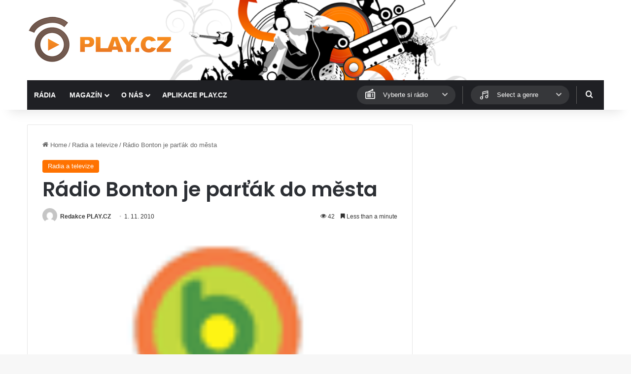

--- FILE ---
content_type: text/html; charset=utf-8
request_url: https://www.google.com/recaptcha/api2/aframe
body_size: 266
content:
<!DOCTYPE HTML><html><head><meta http-equiv="content-type" content="text/html; charset=UTF-8"></head><body><script nonce="xCew1GPvrrV4w13IdsmdxA">/** Anti-fraud and anti-abuse applications only. See google.com/recaptcha */ try{var clients={'sodar':'https://pagead2.googlesyndication.com/pagead/sodar?'};window.addEventListener("message",function(a){try{if(a.source===window.parent){var b=JSON.parse(a.data);var c=clients[b['id']];if(c){var d=document.createElement('img');d.src=c+b['params']+'&rc='+(localStorage.getItem("rc::a")?sessionStorage.getItem("rc::b"):"");window.document.body.appendChild(d);sessionStorage.setItem("rc::e",parseInt(sessionStorage.getItem("rc::e")||0)+1);localStorage.setItem("rc::h",'1768871636753');}}}catch(b){}});window.parent.postMessage("_grecaptcha_ready", "*");}catch(b){}</script></body></html>